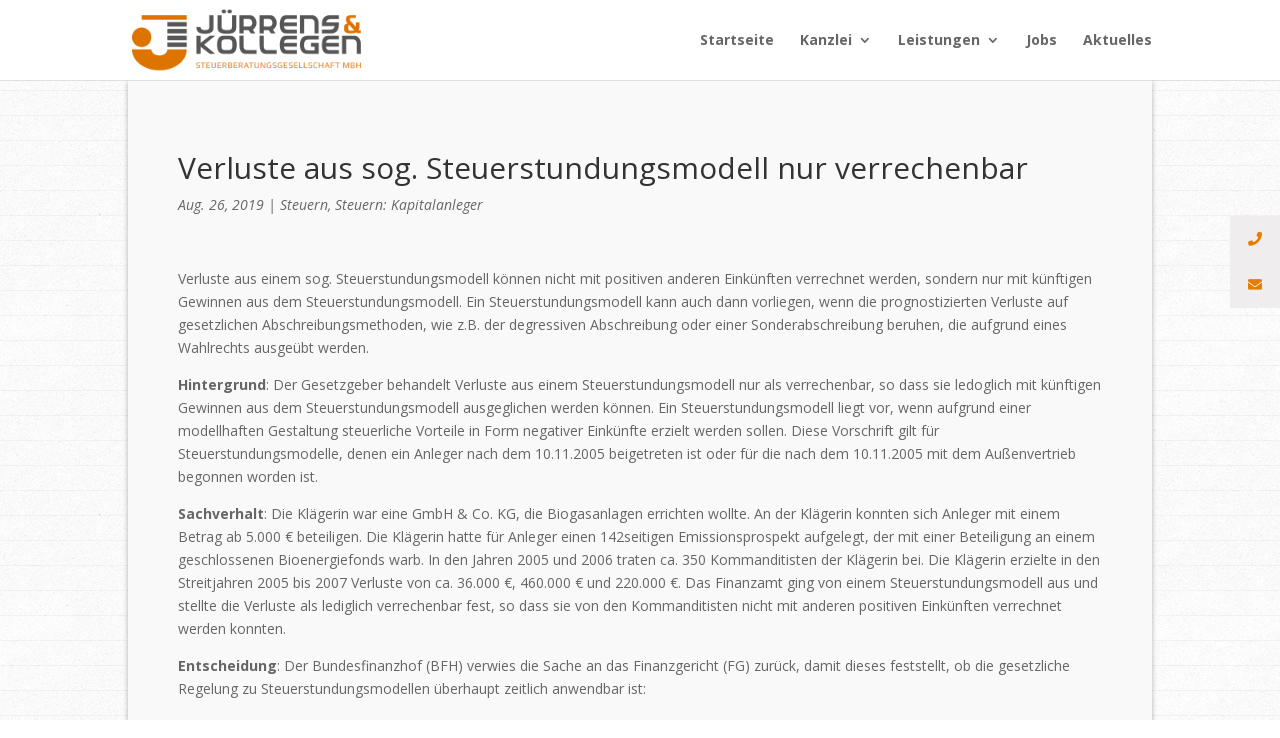

--- FILE ---
content_type: text/css
request_url: https://juerrens-kollegen.de/wp-content/et-cache/global/et-divi-customizer-global.min.css?ver=1767867540
body_size: 2098
content:
#et_search_icon:hover,.mobile_menu_bar:before,.mobile_menu_bar:after,.et_toggle_slide_menu:after,.et-social-icon a:hover,.et_pb_sum,.et_pb_pricing li a,.et_pb_pricing_table_button,.et_overlay:before,.entry-summary p.price ins,.et_pb_member_social_links a:hover,.et_pb_widget li a:hover,.et_pb_filterable_portfolio .et_pb_portfolio_filters li a.active,.et_pb_filterable_portfolio .et_pb_portofolio_pagination ul li a.active,.et_pb_gallery .et_pb_gallery_pagination ul li a.active,.wp-pagenavi span.current,.wp-pagenavi a:hover,.nav-single a,.tagged_as a,.posted_in a{color:#dd7400}.et_pb_contact_submit,.et_password_protected_form .et_submit_button,.et_pb_bg_layout_light .et_pb_newsletter_button,.comment-reply-link,.form-submit .et_pb_button,.et_pb_bg_layout_light .et_pb_promo_button,.et_pb_bg_layout_light .et_pb_more_button,.et_pb_contact p input[type="checkbox"]:checked+label i:before,.et_pb_bg_layout_light.et_pb_module.et_pb_button{color:#dd7400}.footer-widget h4{color:#dd7400}.et-search-form,.nav li ul,.et_mobile_menu,.footer-widget li:before,.et_pb_pricing li:before,blockquote{border-color:#dd7400}.et_pb_counter_amount,.et_pb_featured_table .et_pb_pricing_heading,.et_quote_content,.et_link_content,.et_audio_content,.et_pb_post_slider.et_pb_bg_layout_dark,.et_slide_in_menu_container,.et_pb_contact p input[type="radio"]:checked+label i:before{background-color:#dd7400}a{color:#dd7400}.et_secondary_nav_enabled #page-container #top-header{background-color:#dd7400!important}#et-secondary-nav li ul{background-color:#dd7400}#top-menu li a,.et_search_form_container input{font-weight:bold;font-style:normal;text-transform:none;text-decoration:none}.et_search_form_container input::-moz-placeholder{font-weight:bold;font-style:normal;text-transform:none;text-decoration:none}.et_search_form_container input::-webkit-input-placeholder{font-weight:bold;font-style:normal;text-transform:none;text-decoration:none}.et_search_form_container input:-ms-input-placeholder{font-weight:bold;font-style:normal;text-transform:none;text-decoration:none}#top-menu li.current-menu-ancestor>a,#top-menu li.current-menu-item>a,#top-menu li.current_page_item>a{color:#dd7400}#main-footer .footer-widget h4,#main-footer .widget_block h1,#main-footer .widget_block h2,#main-footer .widget_block h3,#main-footer .widget_block h4,#main-footer .widget_block h5,#main-footer .widget_block h6{color:#dd7400}.footer-widget li:before{border-color:#dd7400}body.home-posts #left-area .et_pb_post .post-meta,body.archive #left-area .et_pb_post .post-meta,body.search #left-area .et_pb_post .post-meta,body.single #left-area .et_pb_post .post-meta{font-weight:normal;font-style:italic;text-transform:none;text-decoration:none}@media only screen and (min-width:981px){#logo{max-height:100%}.et_pb_svg_logo #logo{height:100%}.et_fixed_nav #page-container .et-fixed-header#top-header{background-color:#dd7400!important}.et_fixed_nav #page-container .et-fixed-header#top-header #et-secondary-nav li ul{background-color:#dd7400}.et-fixed-header #top-menu li.current-menu-ancestor>a,.et-fixed-header #top-menu li.current-menu-item>a,.et-fixed-header #top-menu li.current_page_item>a{color:#dd7400!important}}@media only screen and (min-width:1350px){.et_pb_row{padding:27px 0}.et_pb_section{padding:54px 0}.single.et_pb_pagebuilder_layout.et_full_width_page .et_post_meta_wrapper{padding-top:81px}.et_pb_fullwidth_section{padding:0}}.stb_news .more-link{background-color:#eaeaea;padding:2px 10px 6px 10px;margin-top:14px;display:inline-block!important;float:right}.stb_news .more-link:hover{background-color:#e0e0e0;transform:scale(1.03)}.stb_news .et_pb_post{background-color:#f9f9f9;padding:25px;box-shadow:0px 2px 5px 0px rgba(0,0,0,0.3)}.stb_news .pagination a{padding:10px;border:2px solid #676767;box-shadow:0px 2px 5px 0px rgba(0,0,0,0.3);background-color:#fff}.stb_news .pagination a:hover{background-color:#fff}.newsHeader .et-pb-icon{padding-right:5px;padding-bottom:4px;padding-left:1px;padding-top:1px}.newsHeader2 .et-pb-icon{padding:4px;padding-right:5px}.newsHeaderActive{background-color:#777777!important}@media only screen and (min-width:981px){.newsHeaderAll .et_pb_blurb_content{display:table}}@media only screen and (max-width:980px){.newsHeaderAll .et_pb_blurb_content{max-width:299px}}.customFooterContact .et_pb_blurb_container{padding-left:5px}@media only screen and (max-width:980px){.customFooter .et_pb_blurb_position_left .et_pb_blurb_content{width:max-content}}.w3eden .link-template-default.thumbnail .wpdm-download-link.btn{padding:0 16px!important;margin-top:3px}.w3eden .link-template-default.thumbnail .wpdm-download-link.btn i{margin-right:0px}.lastNews .et_pb_slide_content{display:none!important}#main-content .container:before{background:none}#sidebar{display:none}@media (min-width:981px){#left-area{width:100%;padding:23px 0px 0px!important;float:none!important}}.vitaButton{color:#272727!important;background-color:#e6e6e6;padding:4px 9px 4px 10px;box-shadow:0px 0px 5px 0px rgba(0,0,0,0.3);display:block}.vitaButton:hover{background-color:#ececec}.taetigkeiten{min-height:90px}@media (max-width:980px) and (min-width:768px){.vitaButton{display:initial}.et_pb_column .et_pb_team_member_description{margin-top:10px;display:block}}@media (max-width:767px){.et_pb_team_member{max-width:320px;margin:0 auto}}.cd-timeline-content h2{font-weight:bold;font-size:17px}.wpcf7-text,.wpcf7-textarea,.wpcf7-captchar{background-color:#eee!important;border:none!important;width:100%!important;-moz-border-radius:0!important;-webkit-border-radius:0!important;border-radius:0!important;font-size:14px;color:#000!important;padding:16px!important;-moz-box-sizing:border-box;-webkit-box-sizing:border-box;box-sizing:border-box;margin-bottom:10px!important}.wpcf7-submit{color:#fff!important;margin:8px auto 0;cursor:pointer;font-size:20px;font-weight:500;-moz-border-radius:3px;-webkit-border-radius:3px;border-radius:3px;padding:6px 20px;line-height:1.7em;background:#dd7400;border:2px solid;-webkit-font-smoothing:antialiased;-moz-osx-font-smoothing:grayscale;-moz-transition:all 0.2s;-webkit-transition:all 0.2s;transition:all 0.2s;float:right}.wpcf7-submit:hover{background-color:#ff9900;padding:6px 20px!important}.wpcf7-response-output{color:black}.wpcf7-list-item-label{color:black}.wpcf7-list-item{margin:0 1em 0px 1em;text-align:justify}.cf7RowWrapper{display:inline-flex;width:100%;flex-wrap:wrap;margin-top:15px}.cf7RowWrapper .wpcf7-form-control-wrap{width:75%;min-width:302px}.cf7RowWrapper>p{width:25%;min-width:160px}@media only screen and (max-width:799px){.cf7RowWrapper{display:block}.cf7RowWrapper .wpcf7-form-control-wrap{width:302px;margin:0 auto}.wpcf7-submit{margin-right:11px}.cf7RowWrapper>p{margin:0 auto}}@media (max-width:980px){#l2 .et_pb_row,#l4 .et_pb_row,#l6 .et_pb_row{display:flex;flex-direction:column-reverse}}#top-menu li li a{width:220px}@media (max-width:767px){#HeaderSlider .et_pb_slide_title a{font-size:33px!important}#HeaderSlider .et_pb_slide_description .et_pb_slide_title{line-height:0.6em!important}#HeaderSlider .et_pb_slide>.et_pb_container{height:460px!important}#HeaderSlider .et_pb_slide_description{padding-top:85px!important;padding-bottom:85px!important}#footer-bottom .container div{text-align:center}}@media (max-width:440px){.link-template-default-alt .media{flex-wrap:wrap}.link-template-default-alt .media div{margin:0 auto}.link-template-default-alt .media .media-body small{margin:0 auto;display:table}.link-template-default-alt .media .media-body{padding-bottom:10px;padding-top:10px}.link-template-default-alt .media .media-body .package-title{text-align:center}.w3eden .media-left,.w3eden .media>.pull-left{padding-right:0px}#newsCase{width:100%}#jobsCase{width:95%}.newsPageContainer,.jobsPageContainer{width:100%;padding:20px!important}.newsPageContainer h1{font-size:20px}.jobsPageContainer h1{font-size:25px}}.erv-list li{min-width:186px}.glow:hover{padding-right:1em!important;padding-left:1em!important}.glow:hover:after{margin-left:-1em}.glow:after{content:''!important;width:30px;height:30px;border-radius:100%;border:6px solid #ffffff;position:absolute;z-index:-1;top:50%;left:70%!important;animation:ring 1.5s infinite;transform:translate(-50%,-50%)}@keyframes ring{0%{width:30px;height:30px;opacity:1}100%{width:200px;height:200px;opacity:0}}